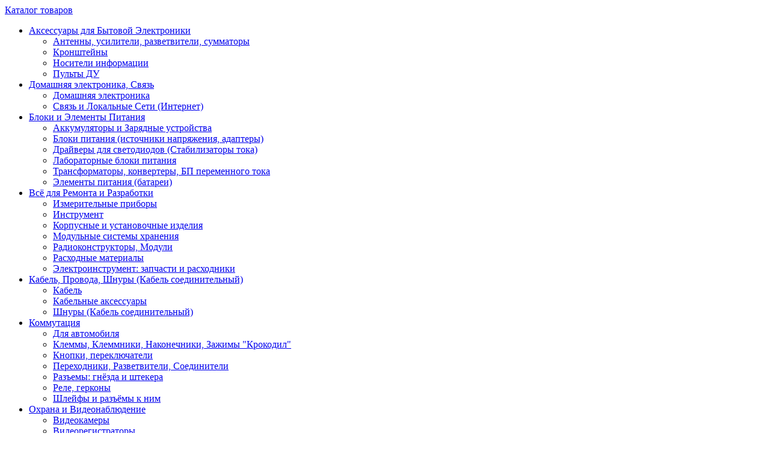

--- FILE ---
content_type: text/html; charset=utf-8
request_url: https://rm-tver.ru/catalog/pulty_du/pult_du_goldeninterstar_8005_wj_350_ic_sputnik/
body_size: 8747
content:
<!DOCTYPE html>
<html>
<head>
    <!--<meta charset="utf-8">-->
    <title>Каталог TV TAP на 1 отвод 6-8dB EKT-1001DS проходной под , под F-коннектор магазина РадиоМастер</title>
<!--<link rel="shortcut icon" href="/bitrix/templates/ekrit_dark/images/favicon.ico" type="image/x-icon" />
<link rel="icon" href="/bitrix/templates/ekrit_dark/images/favicon.ico" type="image/x-icon" />-->

<meta name="yandex-verification" content="4a2db48ea8dc04aa" />
    <link rel="shortcut icon" type="image/x-icon" href="/bitrix/templates/radio_master/favicon.ico?16861224241150" />
    <link rel="stylesheet" href="/bitrix/templates/radio_master/css/style.css?168612242420194">
    <script src="/bitrix/templates/radio_master/js/plugins.js?1686122431117163"></script>
    <script src="/bitrix/templates/radio_master/js/scripts.js?16861224311935"></script>
    <!--[if IE]>
        <script src="/bitrix/templates/radio_master/js/html5.min.js?16861224312394"></script>
    <![endif]-->

    <!-- Magnific popup !-->
    <link rel="stylesheet" href="/bitrix/templates/radio_master/css/magnific-popup.css?16861224246951">
    <script src="/bitrix/templates/radio_master/js/jquery.magnific-popup.min.js?168612243120216"></script>
    <script>
		$(document).ready(function() {
			$('.rm_image_zoom').magnificPopup({
				type: 'image',
				closeOnContentClick: true,
				closeBtnInside: true,
				fixedContentPos: true,
				mainClass: 'rm_zooming',
				image: {
					verticalFit: true
				},
				zoom: {
					enabled: true,
					duration: 300,
				}
			});
		});
    </script>

    <meta name="robots" content="index, follow" />
<meta name="keywords" content="новости, новости интернет магазина, новости радиомастер, акции" />
<meta name="description" content="Интернет-магазин  радио деталей и сопутствующих товаров. Новости" />
<link href="/bitrix/js/ui/design-tokens/dist/ui.design-tokens.min.css?168612247622029" type="text/css"  rel="stylesheet" />
<link href="/bitrix/js/ui/fonts/opensans/ui.font.opensans.min.css?16861224762320" type="text/css"  rel="stylesheet" />
<link href="/bitrix/js/main/popup/dist/main.popup.bundle.min.css?168612248225089" type="text/css"  rel="stylesheet" />
<link href="/bitrix/cache/css/s1/radio_master/page_91a06bb67bb100c714e637edb0788df0/page_91a06bb67bb100c714e637edb0788df0_v1.css?16861227211186" type="text/css"  rel="stylesheet" />
<link href="/bitrix/cache/css/s1/radio_master/template_b778237b24b9e458a18cb04eb609191b/template_b778237b24b9e458a18cb04eb609191b_v1.css?174919791735615" type="text/css"  data-template-style="true" rel="stylesheet" />
<script type="text/javascript">if(!window.BX)window.BX={};if(!window.BX.message)window.BX.message=function(mess){if(typeof mess==='object'){for(let i in mess) {BX.message[i]=mess[i];} return true;}};</script>
<script type="text/javascript">(window.BX||top.BX).message({'pull_server_enabled':'N','pull_config_timestamp':'0','pull_guest_mode':'N','pull_guest_user_id':'0'});(window.BX||top.BX).message({'PULL_OLD_REVISION':'Для продолжения корректной работы с сайтом необходимо перезагрузить страницу.'});</script>
<script type="text/javascript">(window.BX||top.BX).message({'JS_CORE_LOADING':'Загрузка...','JS_CORE_NO_DATA':'- Нет данных -','JS_CORE_WINDOW_CLOSE':'Закрыть','JS_CORE_WINDOW_EXPAND':'Развернуть','JS_CORE_WINDOW_NARROW':'Свернуть в окно','JS_CORE_WINDOW_SAVE':'Сохранить','JS_CORE_WINDOW_CANCEL':'Отменить','JS_CORE_WINDOW_CONTINUE':'Продолжить','JS_CORE_H':'ч','JS_CORE_M':'м','JS_CORE_S':'с','JSADM_AI_HIDE_EXTRA':'Скрыть лишние','JSADM_AI_ALL_NOTIF':'Показать все','JSADM_AUTH_REQ':'Требуется авторизация!','JS_CORE_WINDOW_AUTH':'Войти','JS_CORE_IMAGE_FULL':'Полный размер'});</script>

<script type="text/javascript" src="/bitrix/js/main/core/core.min.js?1686122482220366"></script>

<script>BX.setJSList(['/bitrix/js/main/core/core_ajax.js','/bitrix/js/main/core/core_promise.js','/bitrix/js/main/polyfill/promise/js/promise.js','/bitrix/js/main/loadext/loadext.js','/bitrix/js/main/loadext/extension.js','/bitrix/js/main/polyfill/promise/js/promise.js','/bitrix/js/main/polyfill/find/js/find.js','/bitrix/js/main/polyfill/includes/js/includes.js','/bitrix/js/main/polyfill/matches/js/matches.js','/bitrix/js/ui/polyfill/closest/js/closest.js','/bitrix/js/main/polyfill/fill/main.polyfill.fill.js','/bitrix/js/main/polyfill/find/js/find.js','/bitrix/js/main/polyfill/matches/js/matches.js','/bitrix/js/main/polyfill/core/dist/polyfill.bundle.js','/bitrix/js/main/core/core.js','/bitrix/js/main/polyfill/intersectionobserver/js/intersectionobserver.js','/bitrix/js/main/lazyload/dist/lazyload.bundle.js','/bitrix/js/main/polyfill/core/dist/polyfill.bundle.js','/bitrix/js/main/parambag/dist/parambag.bundle.js']);
</script>
<script type="text/javascript">(window.BX||top.BX).message({'LANGUAGE_ID':'ru','FORMAT_DATE':'DD.MM.YYYY','FORMAT_DATETIME':'DD.MM.YYYY HH:MI:SS','COOKIE_PREFIX':'BITRIX_SM','SERVER_TZ_OFFSET':'10800','UTF_MODE':'Y','SITE_ID':'s1','SITE_DIR':'/','USER_ID':'','SERVER_TIME':'1762642622','USER_TZ_OFFSET':'0','USER_TZ_AUTO':'Y','bitrix_sessid':'983781e205c46aa129510f4474f4f4f3'});</script>


<script type="text/javascript"  src="/bitrix/cache/js/s1/radio_master/kernel_main/kernel_main_v1.js?1686137558163404"></script>
<script type="text/javascript" src="/bitrix/js/pull/protobuf/protobuf.min.js?168612247576433"></script>
<script type="text/javascript" src="/bitrix/js/pull/protobuf/model.min.js?168612247514190"></script>
<script type="text/javascript" src="/bitrix/js/main/core/core_promise.min.js?16861224822490"></script>
<script type="text/javascript" src="/bitrix/js/rest/client/rest.client.min.js?16861224759240"></script>
<script type="text/javascript" src="/bitrix/js/pull/client/pull.client.min.js?168612247548293"></script>
<script type="text/javascript" src="/bitrix/js/main/popup/dist/main.popup.bundle.min.js?168612248265492"></script>
<script type="text/javascript">BX.setJSList(['/bitrix/js/main/core/core_fx.js','/bitrix/js/main/session.js','/bitrix/js/main/pageobject/pageobject.js','/bitrix/js/main/core/core_window.js','/bitrix/js/main/date/main.date.js','/bitrix/js/main/core/core_date.js','/bitrix/js/main/utils.js','/bitrix/templates/radio_master/components/bitrix/menu/radiomaster_catalog_vertical/script.js','/bitrix/components/bitrix/search.title/script.js','/bitrix/templates/radio_master/components/bitrix/sale.basket.basket.line/LEKO_radiomaster_cart/script.js']);</script>
<script type="text/javascript">BX.setCSSList(['/bitrix/templates/radio_master/components/bitrix/catalog/LEKO_RM_catalog/style.css','/bitrix/components/bitrix/system.show_message/templates/.default/style.css','/bitrix/templates/radio_master/components/bitrix/menu/radiomaster_catalog_vertical/style.css','/bitrix/templates/radio_master/components/bitrix/menu/radiomaster_catalog_vertical/themes/red/colors.css','/bitrix/templates/radio_master/components/bitrix/search.title/radiomaster_search/style.css','/bitrix/templates/radio_master/components/bitrix/sale.basket.basket.line/LEKO_radiomaster_cart/style.css','/bitrix/templates/radio_master/template_styles.css']);</script>
<script type="text/javascript"  src="/bitrix/cache/js/s1/radio_master/template_ccb492b401742ffa3c044e529e79873a/template_ccb492b401742ffa3c044e529e79873a_v1.js?168612272113676"></script>
<script type="text/javascript">var _ba = _ba || []; _ba.push(["aid", "0389dc0efa8e0aaefc450f13ab176057"]); _ba.push(["host", "rm-tver.ru"]); (function() {var ba = document.createElement("script"); ba.type = "text/javascript"; ba.async = true;ba.src = (document.location.protocol == "https:" ? "https://" : "http://") + "bitrix.info/ba.js";var s = document.getElementsByTagName("script")[0];s.parentNode.insertBefore(ba, s);})();</script>



</head>
<body>
<div id="panel"></div>

<!-- ****************** MAIN START ********************************** -->
<div id="main">

<!-- ******************    HEADER START ******************************** -->
            <header>
				<div class="wrapper">
                    <div class="l-column">
                        <a href="/" class="logo"></a>
                                                            <div class="catalog-menu">
                                                <!--'start_frame_cache_LkGdQn'--><!--'end_frame_cache_LkGdQn'--><a href="/catalog" class="btn btn-catalog-menu">Каталог товаров <i class="icon icon-drop"></i></a>




<div class="bx_vertical_menu_advanced bx_red" id="catalog_menu_W4WHwB">
	<ul class="catalog-menu-dropdown" id="ul_catalog_menu_W4WHwB">
		<!-- first level-->
						<li onmouseover="BX.CatalogVertMenu.itemOver(this);" onmouseout="BX.CatalogVertMenu.itemOut(this)" class="bx_hma_one_lvl  dropdown">
				<a href="/catalog/aksessuary_dlya_bytovoy_elektroniki_1/" data-description="" >
					Аксессуары для Бытовой Электроники					<i class="icon icon-arrow"></i>
				</a>
							<div class="bx_children_container b1">
										<div class="bx_children_block">
						<ul>
							<!-- second level-->
								<li class="parent">
									<a href="/catalog/antenny_usiliteli_razvetviteli_summatory_1/"  data-picture="" data-description="">
										Антенны, усилители, разветвители, сумматоры									</a>
																	</li>
							<!-- second level-->
								<li class="parent">
									<a href="/catalog/kronshteyny_1/"  data-picture="" data-description="">
										Кронштейны									</a>
																	</li>
							<!-- second level-->
								<li class="parent">
									<a href="/catalog/nositeli_informatsii_1/"  data-picture="" data-description="">
										Носители информации									</a>
																	</li>
							<!-- second level-->
								<li class="parent">
									<a href="/catalog/pulty_du_1/"  data-picture="" data-description="">
										Пульты ДУ									</a>
																	</li>
													</ul>
					</div>
															<div style="clear: both;"></div>
				</div>
						</li>
		<!-- first level-->
						<li onmouseover="BX.CatalogVertMenu.itemOver(this);" onmouseout="BX.CatalogVertMenu.itemOut(this)" class="bx_hma_one_lvl  dropdown">
				<a href="/catalog/domashnyaya_elektronika_svyaz/" data-description="" >
					Домашняя электроника, Связь					<i class="icon icon-arrow"></i>
				</a>
							<div class="bx_children_container b1">
										<div class="bx_children_block">
						<ul>
							<!-- second level-->
								<li class="parent">
									<a href="/catalog/domashnyaya_elektronika/"  data-picture="" data-description="">
										Домашняя электроника									</a>
																	</li>
							<!-- second level-->
								<li class="parent">
									<a href="/catalog/svyaz_i_lokalnye_seti_internet/"  data-picture="" data-description="">
										Связь и Локальные Сети (Интернет)									</a>
																	</li>
													</ul>
					</div>
															<div style="clear: both;"></div>
				</div>
						</li>
		<!-- first level-->
						<li onmouseover="BX.CatalogVertMenu.itemOver(this);" onmouseout="BX.CatalogVertMenu.itemOut(this)" class="bx_hma_one_lvl  dropdown">
				<a href="/catalog/bloki_i_elementy_pitaniya_1/" data-description="" >
					Блоки и Элементы Питания					<i class="icon icon-arrow"></i>
				</a>
							<div class="bx_children_container b1">
										<div class="bx_children_block">
						<ul>
							<!-- second level-->
								<li class="parent">
									<a href="/catalog/akkumulyatory_i_zaryadnye_ustroystva_1/"  data-picture="" data-description="">
										Аккумуляторы и Зарядные устройства									</a>
																	</li>
							<!-- second level-->
								<li class="parent">
									<a href="/catalog/bloki_pitaniya_istochniki_napryazheniya_adaptery_1/"  data-picture="" data-description="">
										Блоки питания (источники напряжения, адаптеры)									</a>
																	</li>
							<!-- second level-->
								<li class="parent">
									<a href="/catalog/drayvery_dlya_svetodiodov_stabilizatory_toka_1/"  data-picture="" data-description="">
										Драйверы для светодиодов (Стабилизаторы тока)									</a>
																	</li>
							<!-- second level-->
								<li class="parent">
									<a href="/catalog/laboratornye_bloki_pitaniya_1/"  data-picture="" data-description="">
										Лабораторные блоки питания									</a>
																	</li>
							<!-- second level-->
								<li class="parent">
									<a href="/catalog/transformatory_konvertery_bp_peremennogo_toka_1/"  data-picture="" data-description="">
										Трансформаторы, конвертеры, БП переменного тока									</a>
																	</li>
							<!-- second level-->
								<li class="parent">
									<a href="/catalog/elementy_pitaniya_batarei_1/"  data-picture="" data-description="">
										Элементы питания (батареи)									</a>
																	</li>
													</ul>
					</div>
															<div style="clear: both;"></div>
				</div>
						</li>
		<!-- first level-->
						<li onmouseover="BX.CatalogVertMenu.itemOver(this);" onmouseout="BX.CatalogVertMenu.itemOut(this)" class="bx_hma_one_lvl  dropdown">
				<a href="/catalog/vsye_dlya_remonta_i_razrabotki_1/" data-description="" >
					Всё для Ремонта и Разработки					<i class="icon icon-arrow"></i>
				</a>
							<div class="bx_children_container b1">
										<div class="bx_children_block">
						<ul>
							<!-- second level-->
								<li class="parent">
									<a href="/catalog/izmeritelnye_pribory_1/"  data-picture="" data-description="">
										Измерительные приборы									</a>
																	</li>
							<!-- second level-->
								<li class="parent">
									<a href="/catalog/instrument_1/"  data-picture="" data-description="">
										Инструмент									</a>
																	</li>
							<!-- second level-->
								<li class="parent">
									<a href="/catalog/korpusnye_i_ustanovochnye_izdeliya_1/"  data-picture="" data-description="">
										Корпусные и установочные изделия									</a>
																	</li>
							<!-- second level-->
								<li class="parent">
									<a href="/catalog/modulnye_sistemy_khraneniya_1/"  data-picture="" data-description="">
										Модульные системы хранения									</a>
																	</li>
							<!-- second level-->
								<li class="parent">
									<a href="/catalog/radiokonstruktory_moduli_1/"  data-picture="" data-description="">
										Радиоконструкторы, Модули									</a>
																	</li>
							<!-- second level-->
								<li class="parent">
									<a href="/catalog/raskhodnye_materialy_1/"  data-picture="" data-description="">
										Расходные материалы									</a>
																	</li>
							<!-- second level-->
								<li class="parent">
									<a href="/catalog/elektroinstrument_zapchasti_i_raskhodniki_1/"  data-picture="" data-description="">
										Электроинструмент: запчасти и расходники									</a>
																	</li>
													</ul>
					</div>
															<div style="clear: both;"></div>
				</div>
						</li>
		<!-- first level-->
						<li onmouseover="BX.CatalogVertMenu.itemOver(this);" onmouseout="BX.CatalogVertMenu.itemOut(this)" class="bx_hma_one_lvl  dropdown">
				<a href="/catalog/kabel_provoda_shnury_kabel_soedinitelnyy_1/" data-description="" >
					Кабель, Провода, Шнуры (Кабель соединительный)					<i class="icon icon-arrow"></i>
				</a>
							<div class="bx_children_container b1">
										<div class="bx_children_block">
						<ul>
							<!-- second level-->
								<li class="parent">
									<a href="/catalog/kabel_1/"  data-picture="" data-description="">
										Кабель									</a>
																	</li>
							<!-- second level-->
								<li class="parent">
									<a href="/catalog/kabelnye_aksessuary_1/"  data-picture="" data-description="">
										Кабельные аксессуары									</a>
																	</li>
							<!-- second level-->
								<li class="parent">
									<a href="/catalog/shnury_kabel_soedinitelnyy_1/"  data-picture="" data-description="">
										Шнуры (Кабель соединительный)									</a>
																	</li>
													</ul>
					</div>
															<div style="clear: both;"></div>
				</div>
						</li>
		<!-- first level-->
						<li onmouseover="BX.CatalogVertMenu.itemOver(this);" onmouseout="BX.CatalogVertMenu.itemOut(this)" class="bx_hma_one_lvl  dropdown">
				<a href="/catalog/kommutatsiya_1/" data-description="" >
					Коммутация					<i class="icon icon-arrow"></i>
				</a>
							<div class="bx_children_container b1">
										<div class="bx_children_block">
						<ul>
							<!-- second level-->
								<li class="parent">
									<a href="/catalog/dlya_avtomobilya_1/"  data-picture="" data-description="">
										Для автомобиля									</a>
																	</li>
							<!-- second level-->
								<li class="parent">
									<a href="/catalog/klemmy_klemmniki_nakonechniki_zazhimy_krokodil_1/"  data-picture="" data-description="">
										Клеммы, Клеммники, Наконечники, Зажимы &quot;Крокодил&quot;									</a>
																	</li>
							<!-- second level-->
								<li class="parent">
									<a href="/catalog/knopki_pereklyuchateli_1/"  data-picture="" data-description="">
										Кнопки, переключатели									</a>
																	</li>
							<!-- second level-->
								<li class="parent">
									<a href="/catalog/perekhodniki_razvetviteli_soediniteli_1/"  data-picture="" data-description="">
										Переходники, Разветвители, Соединители									</a>
																	</li>
							<!-- second level-->
								<li class="parent">
									<a href="/catalog/razemy_gnyezda_i_shtekera_1/"  data-picture="" data-description="">
										Разъемы: гнёзда и штекера									</a>
																	</li>
							<!-- second level-->
								<li class="parent">
									<a href="/catalog/rele_gerkony_1/"  data-picture="" data-description="">
										Реле, герконы									</a>
																	</li>
							<!-- second level-->
								<li class="parent">
									<a href="/catalog/shleyfy_i_razyemy_k_nim_1/"  data-picture="" data-description="">
										Шлейфы и разъёмы к ним									</a>
																	</li>
													</ul>
					</div>
															<div style="clear: both;"></div>
				</div>
						</li>
		<!-- first level-->
						<li onmouseover="BX.CatalogVertMenu.itemOver(this);" onmouseout="BX.CatalogVertMenu.itemOut(this)" class="bx_hma_one_lvl  dropdown">
				<a href="/catalog/okhrana_i_videonablyudenie_1/" data-description="" >
					Охрана и Видеонаблюдение					<i class="icon icon-arrow"></i>
				</a>
							<div class="bx_children_container b1">
										<div class="bx_children_block">
						<ul>
							<!-- second level-->
								<li class="parent">
									<a href="/catalog/videokamery_1/"  data-picture="" data-description="">
										Видеокамеры									</a>
																	</li>
							<!-- second level-->
								<li class="parent">
									<a href="/catalog/videoregistratory_1/"  data-picture="" data-description="">
										Видеорегистраторы									</a>
																	</li>
							<!-- second level-->
								<li class="parent">
									<a href="/catalog/domofony_1/"  data-picture="" data-description="">
										Домофоны									</a>
																	</li>
							<!-- second level-->
								<li class="parent">
									<a href="/catalog/okhrana_i_kontrol_dostupa_1/"  data-picture="" data-description="">
										Охрана и Контроль доступа									</a>
																	</li>
													</ul>
					</div>
															<div style="clear: both;"></div>
				</div>
						</li>
		<!-- first level-->
						<li onmouseover="BX.CatalogVertMenu.itemOver(this);" onmouseout="BX.CatalogVertMenu.itemOut(this)" class="bx_hma_one_lvl  dropdown">
				<a href="/catalog/radiodetali_1/" data-description="" >
					Радиодетали					<i class="icon icon-arrow"></i>
				</a>
							<div class="bx_children_container b1">
										<div class="bx_children_block">
						<ul>
							<!-- second level-->
								<li class="parent">
									<a href="/catalog/akustika_rezonatory_1/"  data-picture="" data-description="">
										Акустика, Резонаторы									</a>
																	</li>
							<!-- second level-->
								<li class="parent">
									<a href="/catalog/datchiki_1/"  data-picture="" data-description="">
										Датчики									</a>
																	</li>
							<!-- second level-->
								<li class="parent">
									<a href="/catalog/diody_mosty_stabilitrony_varikapy/"  data-picture="" data-description="">
										Диоды, Мосты, Стабилитроны, Варикапы									</a>
																	</li>
							<!-- second level-->
								<li class="parent">
									<a href="/catalog/induktivnosti_i_raznoe_1/"  data-picture="" data-description="">
										Индуктивности и Разное									</a>
																	</li>
							<!-- second level-->
								<li class="parent">
									<a href="/catalog/kondensatory_1/"  data-picture="" data-description="">
										Конденсаторы									</a>
																	</li>
							<!-- second level-->
								<li class="parent">
									<a href="/catalog/optoelektronika_1/"  data-picture="" data-description="">
										Оптоэлектроника									</a>
																	</li>
							<!-- second level-->
								<li class="parent">
									<a href="/catalog/otechestvennye_radiodetali_1/"  data-picture="" data-description="">
										Отечественные радиодетали									</a>
																	</li>
							<!-- second level-->
								<li class="parent">
									<a href="/catalog/rezistory_1/"  data-picture="" data-description="">
										Резисторы									</a>
																	</li>
							<!-- second level-->
								<li class="parent">
									<a href="/catalog/tiristory_simistory_dinistory_1/"  data-picture="" data-description="">
										Тиристоры, Симисторы, Динисторы									</a>
																	</li>
							<!-- second level-->
								<li class="parent">
									<a href="/catalog/tranzistory_bipolyarnye_1/"  data-picture="" data-description="">
										Транзисторы биполярные									</a>
																	</li>
							<!-- second level-->
								<li class="parent">
									<a href="/catalog/tranzistory_polevye_i_igbt_1/"  data-picture="" data-description="">
										Транзисторы полевые и IGBT									</a>
																	</li>
							<!-- second level-->
								<li class="parent">
									<a href="/catalog/ustroystva_zashchity_1/"  data-picture="" data-description="">
										Устройства защиты									</a>
																	</li>
													</ul>
					</div>
															<div style="clear: both;"></div>
				</div>
						</li>
		<!-- first level-->
						<li onmouseover="BX.CatalogVertMenu.itemOver(this);" onmouseout="BX.CatalogVertMenu.itemOut(this)" class="bx_hma_one_lvl  dropdown">
				<a href="/catalog/radiodetali_mikroskhemy_1/" data-description="" >
					Радиодетали - Микросхемы					<i class="icon icon-arrow"></i>
				</a>
							<div class="bx_children_container b1">
										<div class="bx_children_block">
						<ul>
							<!-- second level-->
								<li class="parent">
									<a href="/catalog/0_9_1/"  data-picture="" data-description="">
										0..9									</a>
																	</li>
							<!-- second level-->
								<li class="parent">
									<a href="/catalog/a_b_1/"  data-picture="" data-description="">
										A..B									</a>
																	</li>
							<!-- second level-->
								<li class="parent">
									<a href="/catalog/c_k_1/"  data-picture="" data-description="">
										C..K									</a>
																	</li>
							<!-- second level-->
								<li class="parent">
									<a href="/catalog/l__1/"  data-picture="" data-description="">
										L..									</a>
																	</li>
							<!-- second level-->
								<li class="parent">
									<a href="/catalog/m_r_1/"  data-picture="" data-description="">
										M..R									</a>
																	</li>
							<!-- second level-->
								<li class="parent">
									<a href="/catalog/s__1/"  data-picture="" data-description="">
										S..									</a>
																	</li>
							<!-- second level-->
								<li class="parent">
									<a href="/catalog/t_z_1/"  data-picture="" data-description="">
										T..Z									</a>
																	</li>
							<!-- second level-->
								<li class="parent">
									<a href="/catalog/tda__1/"  data-picture="" data-description="">
										TDA..									</a>
																	</li>
							<!-- second level-->
								<li class="parent">
									<a href="/catalog/panelki_dlya_m_s_1/"  data-picture="" data-description="">
										Панельки для М/С									</a>
																	</li>
													</ul>
					</div>
															<div style="clear: both;"></div>
				</div>
						</li>
		<!-- first level-->
						<li onmouseover="BX.CatalogVertMenu.itemOver(this);" onmouseout="BX.CatalogVertMenu.itemOut(this)" class="bx_hma_one_lvl  dropdown">
				<a href="/catalog/svetotekhnika_i_elektrika_1/" data-description="" >
					Светотехника и Электрика					<i class="icon icon-arrow"></i>
				</a>
							<div class="bx_children_container b1">
										<div class="bx_children_block">
						<ul>
							<!-- second level-->
								<li class="parent">
									<a href="/catalog/avtomatika_1/"  data-picture="" data-description="">
										Автоматика									</a>
																	</li>
							<!-- second level-->
								<li class="parent">
									<a href="/catalog/izdeliya_svetotekhnicheskie_1/"  data-picture="" data-description="">
										Изделия светотехнические									</a>
																	</li>
							<!-- second level-->
								<li class="parent">
									<a href="/catalog/lampy_1/"  data-picture="" data-description="">
										Лампы									</a>
																	</li>
							<!-- second level-->
								<li class="parent">
									<a href="/catalog/svetodiodnye_lenty_i_lineyki_1/"  data-picture="" data-description="">
										Светодиодные ленты и линейки									</a>
																	</li>
							<!-- second level-->
								<li class="parent">
									<a href="/catalog/svetodiody_1/"  data-picture="" data-description="">
										Светодиоды									</a>
																	</li>
							<!-- second level-->
								<li class="parent">
									<a href="/catalog/elektrika_ustanovochnye_izdeliya_1/"  data-picture="" data-description="">
										Электрика, установочные изделия									</a>
																	</li>
													</ul>
					</div>
															<div style="clear: both;"></div>
				</div>
						</li>
			</ul>
	<div style="clear: both;"></div>
</div>                                </div>
                                                </div>
                    <div class="r-column">
 						
                        <div class="nav">
	                        <div class="box-shadow">
<ul class="animation border-radius top_menu_class top_menu_class-white">
	<li><a href="/about/howto/">Как купить</a></li>
	<li><a href="/about/delivery/">Доставка</a></li>
	<li><a href="/about/">О магазине</a></li>
	<li><a href="/about/contacts/">Контакты</a></li>
	<li><a href="/modulnye-sistemy-khraneniya/">Модульные системы хранения</a></li>
</ul>
</div>						</div>
                        <div class="form form-site-search">
                        	
<form id="search" action="/catalog/">
    <label class="input">
        <input id="title-search-input" type="text" name="q" value="" maxlength="50">
    </label>
    <button type="submit" name="s" class="btn">Найти <i class="icon icon-search"></i></button>
</form>

<script>
	BX.ready(function(){
		new JCTitleSearch({
			'AJAX_PAGE' : '/catalog/pulty_du/pult_du_goldeninterstar_8005_wj_350_ic_sputnik/',
			'CONTAINER_ID': 'search',
			'INPUT_ID': 'title-search-input',
			'MIN_QUERY_LEN': 2
		});
	});
</script>

                        </div>
                        <div class="basket">
	                        <div id="bx_cart_block catr_leko_tmp" class="">
	<!--'start_frame_cache_bx_cart_block'-->					<div>

			                <i class="icon icon-basket"></i>
						<b>
												0 позиций														На сумму									<span class="rouble">0</span>
							
						</b>
            <a href="/personal/cart/" class="btn">Список покупок <i class="icon icon-accept"></i></a>
		</div>
		<!--'end_frame_cache_bx_cart_block'--></div>
<script>
	sbbl.elemBlock = BX('bx_cart_block');

	sbbl.ajaxPath = '/bitrix/components/bitrix/sale.basket.basket.line/ajax.php';
	sbbl.siteId = 's1';
	sbbl.templateName = 'LEKO_radiomaster_cart';
	sbbl.arParams = {'PATH_TO_BASKET':'/personal/cart/','PATH_TO_PERSONAL':'/personal/','SHOW_PERSONAL_LINK':'N','SHOW_NUM_PRODUCTS':'Y','SHOW_TOTAL_PRICE':'Y','SHOW_PRODUCTS':'N','POSITION_FIXED':'N','CACHE_TYPE':'A','PATH_TO_ORDER':'/personal/order/make/','HIDE_ON_BASKET_PAGES':'Y','SHOW_EMPTY_VALUES':'Y','SHOW_AUTHOR':'N','SHOW_REGISTRATION':'N','PATH_TO_REGISTER':'/login/','PATH_TO_AUTHORIZE':'/login/','PATH_TO_PROFILE':'/personal/','SHOW_DELAY':'Y','SHOW_NOTAVAIL':'Y','SHOW_IMAGE':'Y','SHOW_PRICE':'Y','SHOW_SUMMARY':'Y','POSITION_VERTICAL':'top','POSITION_HORIZONTAL':'right','MAX_IMAGE_SIZE':'70','AJAX':'N','~PATH_TO_BASKET':'/personal/cart/','~PATH_TO_PERSONAL':'/personal/','~SHOW_PERSONAL_LINK':'N','~SHOW_NUM_PRODUCTS':'Y','~SHOW_TOTAL_PRICE':'Y','~SHOW_PRODUCTS':'N','~POSITION_FIXED':'N','~CACHE_TYPE':'A','~PATH_TO_ORDER':'/personal/order/make/','~HIDE_ON_BASKET_PAGES':'Y','~SHOW_EMPTY_VALUES':'Y','~SHOW_AUTHOR':'N','~SHOW_REGISTRATION':'N','~PATH_TO_REGISTER':'/login/','~PATH_TO_AUTHORIZE':'/login/','~PATH_TO_PROFILE':'/personal/','~SHOW_DELAY':'Y','~SHOW_NOTAVAIL':'Y','~SHOW_IMAGE':'Y','~SHOW_PRICE':'Y','~SHOW_SUMMARY':'Y','~POSITION_VERTICAL':'top','~POSITION_HORIZONTAL':'right','~MAX_IMAGE_SIZE':'70','~AJAX':'N'};

	BX.addCustomEvent(window, 'OnBasketChange', sbbl.refreshCart);

	
</script>                        </div>
                    </div>
                    <div class="clear"></div>
                </div>
            </header>
<!-- ******************    HEADER END ********************************** -->

<!-- ******************    CONTENT START ******************************* -->
            <div class="content">
                <div class="wrapper">
                					<ul class="breadcrumbs"></ul><h1 class="h2">Главная страница</h1>					
<p><font class="errortext">Элемент не найден</font></p><div style="clear:both;">
</div>                                        <div class="clear"></div>
                </div>
            </div>

			<div class="punisher2"></div>

<!-- ******************    CONTENT END ********************************* -->
            <div class="punisher"></div></div>
            <div class="attention_obl">
	<div class="attention">
		<p>
 <strong>Внимание: </strong>Данные, представленные в описании товара, являются справочными и могут отличаться от указанных производителем.<br>
			Для проведения технических расчетов и получения точных параметров товара используйте даташиты (описание) с сайта производителя.
		</p>
		<p>
			Для лучшей наглядности, фотографии некоторых товаров содержат часть товара или, наоборот, несколько товарных единиц.
		</p>
	</div>
</div>
<br>
<!-- ******************    FOOTER START ******************************** -->
            <footer>
                <div class="wrapper" style="background: transparent;">
                    <div class="l-column">
                        <div class="foot-logo">
</div>
<div class="foot-phones">
	 8 4822 75-11-11 75-22-22
</div>
<p class="copy">
	© РМ, 2022
</p>                    </div>
                    <ul class="foot-nav">
                        <li>
                            <strong>О магазине</strong>
<p><a href="/about/howto/">Как купить</a></p>
<p><a href="/about/delivery/">Доставка</a></p>
<p><a href="/about/">О нас</a></p>
<p><a href="/about/guaranty/">Список сокращений</a></p>
<p><a href="/news/uslugi_po_remontu_i_ustanovke_audiotekhniki/">Ремонт аппаратуры</a></p>
<p><a href="/about/contacts/">Контакты</a></p>
<p><a href="/personal/">Мой кабинет</a></p>                        </li>
                        <li>
                            <strong>Каталог товаров</strong>
<p><a href="/catalog/aksessuary-dlya-bytovoy-elektroniki/">Аксессуары для Бытовой Электроники</a></p>
<p><a href="/catalog/bloki-i-elementy-pitaniya/">Блоки и Элементы Питания</a></p>
<p><a href="/catalog/vsye-dlya-remonta-i-razrabotki/">Всё для Ремонта и Разработки</a></p>
<p><a href="/catalog/domashnyaya-elektronika-svyaz/">Домашняя электроника, Связь</a></p>
<p><a href="/catalog/kabel-provoda-shnury-kabel-soedinitelnyy/">Кабель, Провода, Шнуры (Кабель соединительный)</a></p>
<p><a href="/catalog/kommutatsiya/">Коммутация</a></p>
<p><a href="/catalog/okhrana-i-videonablyudenie/">Охрана и Видеонаблюдение</a></p>
<p><a href="/catalog/radiodetali/">Радиодетали</a></p>
<p><a href="/catalog/radiodetali-mikroskhemy/">Радиодетали - Микросхемы</a></p>
<p><a href="/catalog/svetotekhnika-i-elektrika/">Светотехника и Электрика</a></p>                        </li>
                        <li>
                            <b>Наши магазины</b>
<p>
 <a href="/about/contacts/">г. Тверь, пр-т Ленина, 39</a>
</p>
<p>
 <a href="/about/contacts/">г. Тверь, ул. Горького, 89</a>
</p>
<p>
 <a href="/about/contacts/">г. Тверь, Волоколамский пр-т, 45</a>
</p>                        </li>
                    </ul>
                    <div class="site-desing">
                        <a href="http://leko.in" target="_blank"><img src="/bitrix/templates/radio_master/images/icons/desing.png" alt="компания «ЛЕКО»"></a>
                        Создание сайта — <br />
                        компания «<a href="http://leko.in" target="_blank">ЛЕКО</a>»
                    </div>
                </div>
            </footer>
<!-- ******************    FOOTER END ********************************** -->
</div>
<!-- ****************** MAIN END ************************************ -->
<!-- ****************** MAIN END ************************************ -->
</body>
</html>